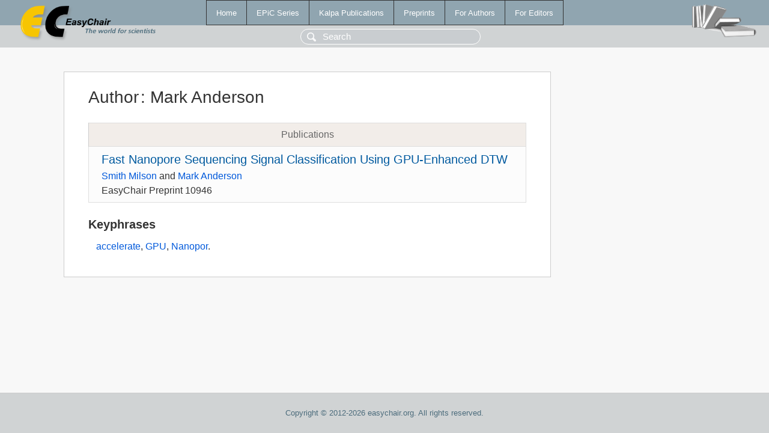

--- FILE ---
content_type: text/html; charset=UTF-8
request_url: https://mail.easychair.org/publications/author/Mwbh
body_size: 1029
content:
<!DOCTYPE html>
<html lang='en-US'><head><meta content='text/html; charset=UTF-8' http-equiv='Content-Type'/><title>Author: Mark Anderson</title><link href='/images/favicon.ico' rel='icon' type='image/jpeg'/><link href='/css/cool.css?version=532' rel='StyleSheet' type='text/css'/><link href='/css/publications.css?version=532' rel='StyleSheet' type='text/css'/><script src='/js/easy.js?version=532'></script><script src='/publications/pubs.js?version=532'></script></head><body class="pubs"><table class="page"><tr style="height:1%"><td><div class="menu"><table class="menutable"><tr><td><a class="mainmenu" href="/publications/" id="t:HOME">Home</a></td><td><a class="mainmenu" href="/publications/EPiC" id="t:EPIC">EPiC Series</a></td><td><a class="mainmenu" href="/publications/Kalpa" id="t:KALPA">Kalpa Publications</a></td><td><a class="mainmenu" href="/publications/preprints" id="t:PREPRINTS">Preprints</a></td><td><a class="mainmenu" href="/publications/for_authors" id="t:FOR_AUTHORS">For Authors</a></td><td><a class="mainmenu" href="/publications/for_editors" id="t:FOR_EDITORS">For Editors</a></td></tr></table></div><div class="search_row"><form onsubmit="alert('Search is temporarily unavailable');return false;"><input id="search-input" name="query" placeholder="Search" type="text"/></form></div><div id="logo"><a href="/"><img class="logonew_alignment" src="/images/logoECpubs.png"/></a></div><div id="books"><img class="books_alignment" src="/images/books.png"/></div></td></tr><tr style="height:99%"><td class="ltgray"><div id="mainColumn"><table id="content_table"><tr><td style="vertical-align:top;width:99%"><div class="abstractBox"><h1>Author<span class="lr_margin">:</span>Mark Anderson</h1><table class="epic_table top_margin"><thead><tr><th>Publications</th></tr></thead><tbody><tr><td><div class="title"><a href="/publications/preprint/4SRL">Fast Nanopore Sequencing Signal Classification Using GPU-Enhanced DTW</a></div><div class="authors"><a href="/publications/author/xgVG">Smith Milson</a> and <a href="/publications/author/Mwbh">Mark Anderson</a></div><div class="volume">EasyChair Preprint 10946</div></td></tr></tbody></table><h3>Keyphrases</h3><p><a href="/publications/keyword/BjSP">accelerate</a>, <a href="/publications/keyword/JP3s">GPU</a>, <a href="/publications/keyword/nNfv">Nanopor</a>.</p></div></td></tr></table></div></td></tr><tr><td class="footer">Copyright © 2012-2026 easychair.org. All rights reserved.</td></tr></table></body></html>